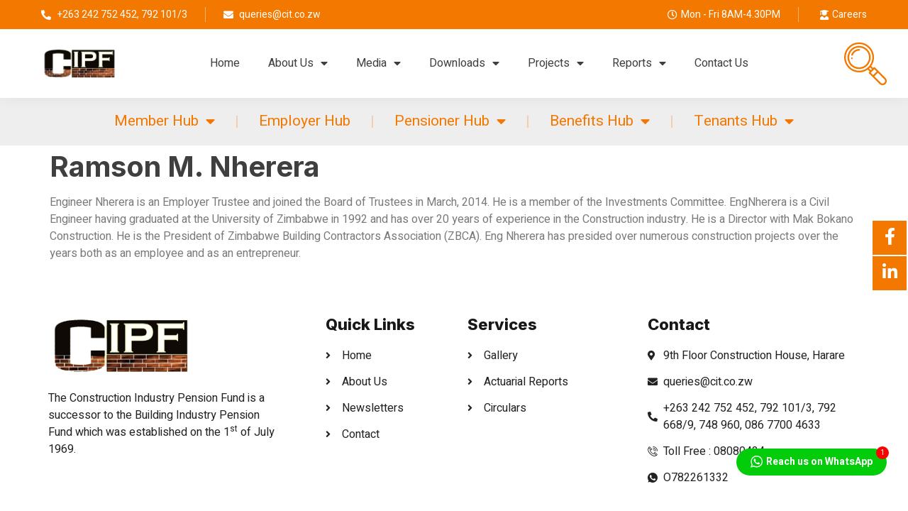

--- FILE ---
content_type: text/html; charset=UTF-8
request_url: https://geolocation-db.com/json/geoip.php?jsonp=twwr_whatsapp_callback
body_size: 86
content:
twwr_whatsapp_callback({"country_code":"US","country_name":"United States","city":null,"postal":null,"latitude":37.751,"longitude":-97.822,"IPv4":"3.147.76.167","state":null})

--- FILE ---
content_type: text/css
request_url: https://cit.co.zw/wp-content/uploads/elementor/css/post-9.css?ver=1712042170
body_size: 525
content:
.elementor-kit-9{--e-global-color-primary:#3F3F3F;--e-global-color-secondary:#00BF71;--e-global-color-text:#7A7A7A;--e-global-color-accent:#00BF71;--e-global-color-1d6adeb:#F8F8F8;--e-global-color-2a3a006:#E3E3E3;--e-global-color-e7f131c:#F37800;--e-global-color-f9a2d8f:#181818;--e-global-color-cd4551a:#222222;--e-global-color-0562e86:#F7F7F7;--e-global-typography-primary-font-family:"Inter";--e-global-typography-primary-font-weight:700;--e-global-typography-primary-line-height:1.1em;--e-global-typography-secondary-font-family:"Inter";--e-global-typography-secondary-font-weight:700;--e-global-typography-secondary-line-height:1.1em;--e-global-typography-text-font-family:"Heebo";--e-global-typography-text-font-weight:400;--e-global-typography-accent-font-family:"Inter";--e-global-typography-accent-font-weight:500;--e-global-typography-b3f1b6b-font-family:"Inter";--e-global-typography-b3f1b6b-font-size:55px;--e-global-typography-b3f1b6b-font-weight:900;--e-global-typography-b3f1b6b-letter-spacing:-1px;color:#7A7A7A;font-family:"Heebo", Sans-serif;font-weight:400;}.elementor-kit-9 a{color:#00BF71;font-family:"Heebo", Sans-serif;font-weight:400;}.elementor-kit-9 h1{color:#3F3F3F;font-family:var( --e-global-typography-primary-font-family ), Sans-serif;font-weight:var( --e-global-typography-primary-font-weight );line-height:var( --e-global-typography-primary-line-height );}.elementor-kit-9 h2{color:#3F3F3F;font-family:var( --e-global-typography-primary-font-family ), Sans-serif;font-weight:var( --e-global-typography-primary-font-weight );line-height:var( --e-global-typography-primary-line-height );}.elementor-kit-9 h3{color:#3F3F3F;font-family:var( --e-global-typography-primary-font-family ), Sans-serif;font-weight:var( --e-global-typography-primary-font-weight );line-height:var( --e-global-typography-primary-line-height );}.elementor-kit-9 h4{color:#3F3F3F;font-family:var( --e-global-typography-primary-font-family ), Sans-serif;font-weight:var( --e-global-typography-primary-font-weight );line-height:var( --e-global-typography-primary-line-height );}.elementor-kit-9 h5{color:#3F3F3F;font-family:var( --e-global-typography-secondary-font-family ), Sans-serif;font-weight:var( --e-global-typography-secondary-font-weight );line-height:var( --e-global-typography-secondary-line-height );}.elementor-kit-9 h6{color:var( --e-global-color-primary );font-family:var( --e-global-typography-secondary-font-family ), Sans-serif;font-weight:var( --e-global-typography-secondary-font-weight );line-height:var( --e-global-typography-secondary-line-height );}.elementor-kit-9 button,.elementor-kit-9 input[type="button"],.elementor-kit-9 input[type="submit"],.elementor-kit-9 .elementor-button{font-family:"Inter", Sans-serif;font-size:14px;font-weight:600;text-transform:uppercase;letter-spacing:1.3px;color:#FFFFFF;background-color:#00BF71;border-style:solid;border-width:0px 0px 0px 0px;padding:18px 32px 18px 32px;}.elementor-kit-9 label{color:#3F3F3F;font-family:"Inter", Sans-serif;font-size:16px;font-weight:400;line-height:2.2em;}.elementor-kit-9 input:not([type="button"]):not([type="submit"]),.elementor-kit-9 textarea,.elementor-kit-9 .elementor-field-textual{font-family:"Heebo", Sans-serif;font-weight:400;border-style:solid;border-width:1px 1px 1px 1px;border-color:#E3E3E3;}.elementor-section.elementor-section-boxed > .elementor-container{max-width:1140px;}.e-con{--container-max-width:1140px;}.elementor-widget:not(:last-child){margin-block-end:20px;}.elementor-element{--widgets-spacing:20px 20px;}{}h1.entry-title{display:var(--page-title-display);}.elementor-kit-9 e-page-transition{background-color:#FFBC7D;}.site-header{padding-inline-end:0px;padding-inline-start:0px;}@media(max-width:1024px){.elementor-kit-9 h1{line-height:var( --e-global-typography-primary-line-height );}.elementor-kit-9 h2{line-height:var( --e-global-typography-primary-line-height );}.elementor-kit-9 h3{line-height:var( --e-global-typography-primary-line-height );}.elementor-kit-9 h4{line-height:var( --e-global-typography-primary-line-height );}.elementor-kit-9 h5{line-height:var( --e-global-typography-secondary-line-height );}.elementor-kit-9 h6{line-height:var( --e-global-typography-secondary-line-height );}.elementor-section.elementor-section-boxed > .elementor-container{max-width:1024px;}.e-con{--container-max-width:1024px;}}@media(max-width:767px){.elementor-kit-9{--e-global-typography-b3f1b6b-font-size:24px;}.elementor-kit-9 h1{line-height:var( --e-global-typography-primary-line-height );}.elementor-kit-9 h2{line-height:var( --e-global-typography-primary-line-height );}.elementor-kit-9 h3{line-height:var( --e-global-typography-primary-line-height );}.elementor-kit-9 h4{line-height:var( --e-global-typography-primary-line-height );}.elementor-kit-9 h5{line-height:var( --e-global-typography-secondary-line-height );}.elementor-kit-9 h6{line-height:var( --e-global-typography-secondary-line-height );}.elementor-section.elementor-section-boxed > .elementor-container{max-width:767px;}.e-con{--container-max-width:767px;}}

--- FILE ---
content_type: text/css
request_url: https://cit.co.zw/wp-content/uploads/elementor/css/post-33.css?ver=1712042171
body_size: 1128
content:
.elementor-33 .elementor-element.elementor-element-f43b5c1 > .elementor-container > .elementor-column > .elementor-widget-wrap{align-content:center;align-items:center;}.elementor-33 .elementor-element.elementor-element-f43b5c1:not(.elementor-motion-effects-element-type-background), .elementor-33 .elementor-element.elementor-element-f43b5c1 > .elementor-motion-effects-container > .elementor-motion-effects-layer{background-color:transparent;background-image:linear-gradient(90deg, var( --e-global-color-e7f131c ) 0%, var( --e-global-color-e7f131c ) 100%);}.elementor-33 .elementor-element.elementor-element-f43b5c1{transition:background 0.3s, border 0.3s, border-radius 0.3s, box-shadow 0.3s;padding:0em 3em 0em 3em;z-index:3;}.elementor-33 .elementor-element.elementor-element-f43b5c1 > .elementor-background-overlay{transition:background 0.3s, border-radius 0.3s, opacity 0.3s;}.elementor-33 .elementor-element.elementor-element-b22ffb7 .elementor-icon-list-items:not(.elementor-inline-items) .elementor-icon-list-item:not(:last-child){padding-bottom:calc(50px/2);}.elementor-33 .elementor-element.elementor-element-b22ffb7 .elementor-icon-list-items:not(.elementor-inline-items) .elementor-icon-list-item:not(:first-child){margin-top:calc(50px/2);}.elementor-33 .elementor-element.elementor-element-b22ffb7 .elementor-icon-list-items.elementor-inline-items .elementor-icon-list-item{margin-right:calc(50px/2);margin-left:calc(50px/2);}.elementor-33 .elementor-element.elementor-element-b22ffb7 .elementor-icon-list-items.elementor-inline-items{margin-right:calc(-50px/2);margin-left:calc(-50px/2);}body.rtl .elementor-33 .elementor-element.elementor-element-b22ffb7 .elementor-icon-list-items.elementor-inline-items .elementor-icon-list-item:after{left:calc(-50px/2);}body:not(.rtl) .elementor-33 .elementor-element.elementor-element-b22ffb7 .elementor-icon-list-items.elementor-inline-items .elementor-icon-list-item:after{right:calc(-50px/2);}.elementor-33 .elementor-element.elementor-element-b22ffb7 .elementor-icon-list-item:not(:last-child):after{content:"";border-color:#FFFFFF6E;}.elementor-33 .elementor-element.elementor-element-b22ffb7 .elementor-icon-list-items:not(.elementor-inline-items) .elementor-icon-list-item:not(:last-child):after{border-top-style:solid;border-top-width:1px;}.elementor-33 .elementor-element.elementor-element-b22ffb7 .elementor-icon-list-items.elementor-inline-items .elementor-icon-list-item:not(:last-child):after{border-left-style:solid;}.elementor-33 .elementor-element.elementor-element-b22ffb7 .elementor-inline-items .elementor-icon-list-item:not(:last-child):after{border-left-width:1px;}.elementor-33 .elementor-element.elementor-element-b22ffb7 .elementor-icon-list-icon i{color:#FFFFFF;transition:color 0.3s;}.elementor-33 .elementor-element.elementor-element-b22ffb7 .elementor-icon-list-icon svg{fill:#FFFFFF;transition:fill 0.3s;}.elementor-33 .elementor-element.elementor-element-b22ffb7{--e-icon-list-icon-size:14px;--icon-vertical-offset:0px;}.elementor-33 .elementor-element.elementor-element-b22ffb7 .elementor-icon-list-item > .elementor-icon-list-text, .elementor-33 .elementor-element.elementor-element-b22ffb7 .elementor-icon-list-item > a{font-family:"Heebo", Sans-serif;font-size:14px;font-weight:400;}.elementor-33 .elementor-element.elementor-element-b22ffb7 .elementor-icon-list-text{color:#FFFFFF;transition:color 0.3s;}.elementor-33 .elementor-element.elementor-element-7387e17 .elementor-icon-list-items:not(.elementor-inline-items) .elementor-icon-list-item:not(:last-child){padding-bottom:calc(50px/2);}.elementor-33 .elementor-element.elementor-element-7387e17 .elementor-icon-list-items:not(.elementor-inline-items) .elementor-icon-list-item:not(:first-child){margin-top:calc(50px/2);}.elementor-33 .elementor-element.elementor-element-7387e17 .elementor-icon-list-items.elementor-inline-items .elementor-icon-list-item{margin-right:calc(50px/2);margin-left:calc(50px/2);}.elementor-33 .elementor-element.elementor-element-7387e17 .elementor-icon-list-items.elementor-inline-items{margin-right:calc(-50px/2);margin-left:calc(-50px/2);}body.rtl .elementor-33 .elementor-element.elementor-element-7387e17 .elementor-icon-list-items.elementor-inline-items .elementor-icon-list-item:after{left:calc(-50px/2);}body:not(.rtl) .elementor-33 .elementor-element.elementor-element-7387e17 .elementor-icon-list-items.elementor-inline-items .elementor-icon-list-item:after{right:calc(-50px/2);}.elementor-33 .elementor-element.elementor-element-7387e17 .elementor-icon-list-item:not(:last-child):after{content:"";border-color:#FFFFFF6E;}.elementor-33 .elementor-element.elementor-element-7387e17 .elementor-icon-list-items:not(.elementor-inline-items) .elementor-icon-list-item:not(:last-child):after{border-top-style:solid;border-top-width:1px;}.elementor-33 .elementor-element.elementor-element-7387e17 .elementor-icon-list-items.elementor-inline-items .elementor-icon-list-item:not(:last-child):after{border-left-style:solid;}.elementor-33 .elementor-element.elementor-element-7387e17 .elementor-inline-items .elementor-icon-list-item:not(:last-child):after{border-left-width:1px;}.elementor-33 .elementor-element.elementor-element-7387e17 .elementor-icon-list-icon i{color:#FFFFFF;transition:color 0.3s;}.elementor-33 .elementor-element.elementor-element-7387e17 .elementor-icon-list-icon svg{fill:#FFFFFF;transition:fill 0.3s;}.elementor-33 .elementor-element.elementor-element-7387e17{--e-icon-list-icon-size:14px;--icon-vertical-offset:0px;}.elementor-33 .elementor-element.elementor-element-7387e17 .elementor-icon-list-item > .elementor-icon-list-text, .elementor-33 .elementor-element.elementor-element-7387e17 .elementor-icon-list-item > a{font-family:"Heebo", Sans-serif;font-size:14px;font-weight:400;}.elementor-33 .elementor-element.elementor-element-7387e17 .elementor-icon-list-text{color:#FFFFFF;transition:color 0.3s;}.elementor-33 .elementor-element.elementor-element-754fc193 > .elementor-container > .elementor-column > .elementor-widget-wrap{align-content:center;align-items:center;}.elementor-33 .elementor-element.elementor-element-754fc193{box-shadow:0px 0px 20px 0px rgba(0, 0, 0, 0.06);transition:background 0.3s, border 0.3s, border-radius 0.3s, box-shadow 0.3s;padding:0.9em 3em 0.9em 3em;z-index:2;}.elementor-33 .elementor-element.elementor-element-754fc193 > .elementor-background-overlay{transition:background 0.3s, border-radius 0.3s, opacity 0.3s;}.elementor-33 .elementor-element.elementor-element-754fc193.jet-sticky-section-sticky--stuck{z-index:10;background-color:#FFFFFF;}.elementor-33 .elementor-element.elementor-element-754fc193.jet-sticky-section-sticky--stuck.jet-sticky-transition-in, .elementor-33 .elementor-element.elementor-element-754fc193.jet-sticky-section-sticky--stuck.jet-sticky-transition-out{transition:margin 0.1s, padding 0.1s, background 0.1s, box-shadow 0.1s;}.elementor-33 .elementor-element.elementor-element-49c56ddf.elementor-column > .elementor-widget-wrap{justify-content:flex-start;}.elementor-33 .elementor-element.elementor-element-49c56ddf > .elementor-element-populated{padding:0px 0px 0px 10px;}.elementor-33 .elementor-element.elementor-element-54b1200f{text-align:left;}.elementor-33 .elementor-element.elementor-element-e8475de .elementor-menu-toggle{margin:0 auto;}.elementor-33 .elementor-element.elementor-element-e8475de .elementor-nav-menu--main .elementor-item{color:var( --e-global-color-primary );fill:var( --e-global-color-primary );}.elementor-33 .elementor-element.elementor-element-61ac46f2 > .elementor-element-populated{padding:0px 5px 0px 0px;}.elementor-33 .elementor-element.elementor-element-8914f98 .ekit_navsearch-button{font-size:60px;margin:5px 5px 5px 5px;padding:0px 0px 0px 0px;width:40px;height:40px;line-height:40px;text-align:center;}.elementor-33 .elementor-element.elementor-element-8914f98 .ekit_navsearch-button svg{max-width:60px;}.elementor-33 .elementor-element.elementor-element-7e697a5:not(.elementor-motion-effects-element-type-background), .elementor-33 .elementor-element.elementor-element-7e697a5 > .elementor-motion-effects-container > .elementor-motion-effects-layer{background-color:#EEEEEE;}.elementor-33 .elementor-element.elementor-element-7e697a5{transition:background 0.3s, border 0.3s, border-radius 0.3s, box-shadow 0.3s;padding:0em 3em 0em 3em;}.elementor-33 .elementor-element.elementor-element-7e697a5 > .elementor-background-overlay{transition:background 0.3s, border-radius 0.3s, opacity 0.3s;}.elementor-33 .elementor-element.elementor-element-bc6a160 > .elementor-element-populated{transition:background 0.3s, border 0.3s, border-radius 0.3s, box-shadow 0.3s;}.elementor-33 .elementor-element.elementor-element-bc6a160 > .elementor-element-populated > .elementor-background-overlay{transition:background 0.3s, border-radius 0.3s, opacity 0.3s;}.elementor-33 .elementor-element.elementor-element-e4c395c .elementor-menu-toggle{margin:0 auto;}.elementor-33 .elementor-element.elementor-element-e4c395c .elementor-nav-menu .elementor-item{font-size:21px;}.elementor-33 .elementor-element.elementor-element-e4c395c .elementor-nav-menu--main .elementor-item{color:var( --e-global-color-e7f131c );fill:var( --e-global-color-e7f131c );padding-left:30px;padding-right:30px;}.elementor-33 .elementor-element.elementor-element-e4c395c{--e-nav-menu-divider-content:"";--e-nav-menu-divider-style:solid;--e-nav-menu-divider-color:#F3780042;z-index:1;}.elementor-33 .elementor-element.elementor-element-e4c395c .elementor-nav-menu--dropdown a, .elementor-33 .elementor-element.elementor-element-e4c395c .elementor-menu-toggle{color:var( --e-global-color-e7f131c );}.elementor-33 .elementor-element.elementor-element-e4c395c .elementor-nav-menu--dropdown{background-color:var( --e-global-color-0562e86 );}.elementor-33 .elementor-element.elementor-element-e4c395c .elementor-nav-menu--dropdown a:hover,
					.elementor-33 .elementor-element.elementor-element-e4c395c .elementor-nav-menu--dropdown a.elementor-item-active,
					.elementor-33 .elementor-element.elementor-element-e4c395c .elementor-nav-menu--dropdown a.highlighted,
					.elementor-33 .elementor-element.elementor-element-e4c395c .elementor-menu-toggle:hover{color:var( --e-global-color-1d6adeb );}.elementor-33 .elementor-element.elementor-element-e4c395c .elementor-nav-menu--dropdown a:hover,
					.elementor-33 .elementor-element.elementor-element-e4c395c .elementor-nav-menu--dropdown a.elementor-item-active,
					.elementor-33 .elementor-element.elementor-element-e4c395c .elementor-nav-menu--dropdown a.highlighted{background-color:var( --e-global-color-cd4551a );}.elementor-33 .elementor-element.elementor-element-e4c395c .elementor-nav-menu--dropdown .elementor-item, .elementor-33 .elementor-element.elementor-element-e4c395c .elementor-nav-menu--dropdown  .elementor-sub-item{font-family:"Inter", Sans-serif;font-size:13px;font-weight:700;}@media(max-width:1024px){.elementor-33 .elementor-element.elementor-element-f43b5c1{padding:10px 0px 10px 0px;z-index:0;}.elementor-33 .elementor-element.elementor-element-f9619a2 > .elementor-element-populated{padding:5px 0px 5px 20px;}.elementor-33 .elementor-element.elementor-element-799bb86 > .elementor-element-populated{padding:5px 20px 5px 0px;}.elementor-33 .elementor-element.elementor-element-754fc193{padding:20px 0px 20px 0px;z-index:4;}.elementor-33 .elementor-element.elementor-element-49c56ddf > .elementor-element-populated{padding:0px 0px 0px 20px;}.elementor-33 .elementor-element.elementor-element-54b1200f{text-align:left;}.elementor-33 .elementor-element.elementor-element-54b1200f img{width:80%;}.elementor-33 .elementor-element.elementor-element-280e4ca2 > .elementor-element-populated{padding:0px 20px 0px 0px;}}@media(max-width:767px){.elementor-33 .elementor-element.elementor-element-49c56ddf{width:50%;}.elementor-33 .elementor-element.elementor-element-54b1200f img{width:90%;}.elementor-33 .elementor-element.elementor-element-54b1200f{width:var( --container-widget-width, 269.667px );max-width:269.667px;--container-widget-width:269.667px;--container-widget-flex-grow:0;}.elementor-33 .elementor-element.elementor-element-280e4ca2{width:50%;}}@media(min-width:768px){.elementor-33 .elementor-element.elementor-element-49c56ddf{width:10%;}.elementor-33 .elementor-element.elementor-element-280e4ca2{width:86%;}.elementor-33 .elementor-element.elementor-element-61ac46f2{width:3.664%;}}@media(max-width:1024px) and (min-width:768px){.elementor-33 .elementor-element.elementor-element-f9619a2{width:60%;}.elementor-33 .elementor-element.elementor-element-799bb86{width:40%;}.elementor-33 .elementor-element.elementor-element-49c56ddf{width:30%;}.elementor-33 .elementor-element.elementor-element-280e4ca2{width:70%;}.elementor-33 .elementor-element.elementor-element-61ac46f2{width:25%;}}

--- FILE ---
content_type: text/css
request_url: https://cit.co.zw/wp-content/uploads/elementor/css/post-48.css?ver=1712042171
body_size: 1019
content:
.elementor-48 .elementor-element.elementor-element-57dfbea:not(.elementor-motion-effects-element-type-background), .elementor-48 .elementor-element.elementor-element-57dfbea > .elementor-motion-effects-container > .elementor-motion-effects-layer{background-color:#FFFFFF;}.elementor-48 .elementor-element.elementor-element-57dfbea > .elementor-background-overlay{background-image:url("https://cit.co.zw/wp-content/uploads/2023/08/footer2.jpg");background-position:top center;background-size:cover;opacity:0;transition:background 0.3s, border-radius 0.3s, opacity 0.3s;}.elementor-48 .elementor-element.elementor-element-57dfbea{transition:background 0.3s, border 0.3s, border-radius 0.3s, box-shadow 0.3s;padding:2em 3em 0em 3em;}.elementor-48 .elementor-element.elementor-element-723eff2a{margin-top:10px;margin-bottom:0px;}.elementor-48 .elementor-element.elementor-element-6aff6c3d > .elementor-element-populated{padding:10px 40px 10px 10px;}.elementor-48 .elementor-element.elementor-element-5edbb6ef{text-align:left;}.elementor-48 .elementor-element.elementor-element-5edbb6ef img{width:60%;}.elementor-48 .elementor-element.elementor-element-238a1645{text-align:left;color:var( --e-global-color-cd4551a );}.elementor-48 .elementor-element.elementor-element-238a1645 > .elementor-widget-container{padding:0px 20px 0px 0px;}.elementor-48 .elementor-element.elementor-element-fbca57b .ekit_social_media{text-align:left;}.elementor-48 .elementor-element.elementor-element-fbca57b .elementor-repeater-item-2195dc4 > a{color:#00BF71;background-color:#FFFFFF;}.elementor-48 .elementor-element.elementor-element-fbca57b .elementor-repeater-item-2195dc4 > a svg path{stroke:#00BF71;fill:#00BF71;}.elementor-48 .elementor-element.elementor-element-fbca57b .elementor-repeater-item-107bc97 > a{color:#00BF71;background-color:#FFFFFF;}.elementor-48 .elementor-element.elementor-element-fbca57b .elementor-repeater-item-107bc97 > a svg path{stroke:#00BF71;fill:#00BF71;}.elementor-48 .elementor-element.elementor-element-fbca57b .elementor-repeater-item-8ba98f7 > a{color:#00BF71;background-color:#FFFFFF;}.elementor-48 .elementor-element.elementor-element-fbca57b .elementor-repeater-item-8ba98f7 > a svg path{stroke:#00BF71;fill:#00BF71;}.elementor-48 .elementor-element.elementor-element-fbca57b .elementor-repeater-item-4c7f3ba > a{color:#00BF71;background-color:#FFFFFF;}.elementor-48 .elementor-element.elementor-element-fbca57b .elementor-repeater-item-4c7f3ba > a svg path{stroke:#00BF71;fill:#00BF71;}.elementor-48 .elementor-element.elementor-element-fbca57b .ekit_social_media > li > a{text-align:center;text-decoration:none;border-radius:50% 50% 50% 50%;width:40px;height:40px;line-height:38px;}.elementor-48 .elementor-element.elementor-element-fbca57b .ekit_social_media > li{display:inline-block;margin:5px 15px 5px 0px;}.elementor-48 .elementor-element.elementor-element-fbca57b .ekit_social_media > li > a i{font-size:16px;}.elementor-48 .elementor-element.elementor-element-fbca57b .ekit_social_media > li > a svg{max-width:16px;}.elementor-48 .elementor-element.elementor-element-56e393b5 .elementor-heading-title{color:var( --e-global-color-f9a2d8f );font-family:"Inter", Sans-serif;font-size:22px;font-weight:800;}.elementor-48 .elementor-element.elementor-element-7c51ceb1 .elementor-icon-list-items:not(.elementor-inline-items) .elementor-icon-list-item:not(:last-child){padding-bottom:calc(13px/2);}.elementor-48 .elementor-element.elementor-element-7c51ceb1 .elementor-icon-list-items:not(.elementor-inline-items) .elementor-icon-list-item:not(:first-child){margin-top:calc(13px/2);}.elementor-48 .elementor-element.elementor-element-7c51ceb1 .elementor-icon-list-items.elementor-inline-items .elementor-icon-list-item{margin-right:calc(13px/2);margin-left:calc(13px/2);}.elementor-48 .elementor-element.elementor-element-7c51ceb1 .elementor-icon-list-items.elementor-inline-items{margin-right:calc(-13px/2);margin-left:calc(-13px/2);}body.rtl .elementor-48 .elementor-element.elementor-element-7c51ceb1 .elementor-icon-list-items.elementor-inline-items .elementor-icon-list-item:after{left:calc(-13px/2);}body:not(.rtl) .elementor-48 .elementor-element.elementor-element-7c51ceb1 .elementor-icon-list-items.elementor-inline-items .elementor-icon-list-item:after{right:calc(-13px/2);}.elementor-48 .elementor-element.elementor-element-7c51ceb1 .elementor-icon-list-icon i{color:var( --e-global-color-cd4551a );transition:color 0.3s;}.elementor-48 .elementor-element.elementor-element-7c51ceb1 .elementor-icon-list-icon svg{fill:var( --e-global-color-cd4551a );transition:fill 0.3s;}.elementor-48 .elementor-element.elementor-element-7c51ceb1 .elementor-icon-list-item:hover .elementor-icon-list-icon i{color:var( --e-global-color-e7f131c );}.elementor-48 .elementor-element.elementor-element-7c51ceb1 .elementor-icon-list-item:hover .elementor-icon-list-icon svg{fill:var( --e-global-color-e7f131c );}.elementor-48 .elementor-element.elementor-element-7c51ceb1{--e-icon-list-icon-size:14px;--icon-vertical-offset:0px;}.elementor-48 .elementor-element.elementor-element-7c51ceb1 .elementor-icon-list-item > .elementor-icon-list-text, .elementor-48 .elementor-element.elementor-element-7c51ceb1 .elementor-icon-list-item > a{font-family:"Heebo", Sans-serif;font-size:16px;font-weight:400;}.elementor-48 .elementor-element.elementor-element-7c51ceb1 .elementor-icon-list-text{color:var( --e-global-color-cd4551a );transition:color 0.3s;}.elementor-48 .elementor-element.elementor-element-7c51ceb1 .elementor-icon-list-item:hover .elementor-icon-list-text{color:var( --e-global-color-e7f131c );}.elementor-48 .elementor-element.elementor-element-401c2513 .elementor-heading-title{color:var( --e-global-color-f9a2d8f );font-family:"Inter", Sans-serif;font-size:22px;font-weight:800;}.elementor-48 .elementor-element.elementor-element-847fba3 .elementor-icon-list-items:not(.elementor-inline-items) .elementor-icon-list-item:not(:last-child){padding-bottom:calc(13px/2);}.elementor-48 .elementor-element.elementor-element-847fba3 .elementor-icon-list-items:not(.elementor-inline-items) .elementor-icon-list-item:not(:first-child){margin-top:calc(13px/2);}.elementor-48 .elementor-element.elementor-element-847fba3 .elementor-icon-list-items.elementor-inline-items .elementor-icon-list-item{margin-right:calc(13px/2);margin-left:calc(13px/2);}.elementor-48 .elementor-element.elementor-element-847fba3 .elementor-icon-list-items.elementor-inline-items{margin-right:calc(-13px/2);margin-left:calc(-13px/2);}body.rtl .elementor-48 .elementor-element.elementor-element-847fba3 .elementor-icon-list-items.elementor-inline-items .elementor-icon-list-item:after{left:calc(-13px/2);}body:not(.rtl) .elementor-48 .elementor-element.elementor-element-847fba3 .elementor-icon-list-items.elementor-inline-items .elementor-icon-list-item:after{right:calc(-13px/2);}.elementor-48 .elementor-element.elementor-element-847fba3 .elementor-icon-list-icon i{color:var( --e-global-color-cd4551a );transition:color 0.3s;}.elementor-48 .elementor-element.elementor-element-847fba3 .elementor-icon-list-icon svg{fill:var( --e-global-color-cd4551a );transition:fill 0.3s;}.elementor-48 .elementor-element.elementor-element-847fba3 .elementor-icon-list-item:hover .elementor-icon-list-icon i{color:var( --e-global-color-e7f131c );}.elementor-48 .elementor-element.elementor-element-847fba3 .elementor-icon-list-item:hover .elementor-icon-list-icon svg{fill:var( --e-global-color-e7f131c );}.elementor-48 .elementor-element.elementor-element-847fba3{--e-icon-list-icon-size:14px;--icon-vertical-offset:0px;}.elementor-48 .elementor-element.elementor-element-847fba3 .elementor-icon-list-item > .elementor-icon-list-text, .elementor-48 .elementor-element.elementor-element-847fba3 .elementor-icon-list-item > a{font-family:"Heebo", Sans-serif;font-size:16px;font-weight:400;}.elementor-48 .elementor-element.elementor-element-847fba3 .elementor-icon-list-text{color:var( --e-global-color-cd4551a );transition:color 0.3s;}.elementor-48 .elementor-element.elementor-element-847fba3 .elementor-icon-list-item:hover .elementor-icon-list-text{color:var( --e-global-color-e7f131c );}.elementor-48 .elementor-element.elementor-element-7a0c4322 > .elementor-element-populated{margin:0px 0px 0px 30px;--e-column-margin-right:0px;--e-column-margin-left:30px;}.elementor-48 .elementor-element.elementor-element-622fddae .elementor-heading-title{color:var( --e-global-color-f9a2d8f );font-family:"Inter", Sans-serif;font-size:22px;font-weight:800;}.elementor-48 .elementor-element.elementor-element-7846d33c .elementor-icon-list-items:not(.elementor-inline-items) .elementor-icon-list-item:not(:last-child){padding-bottom:calc(13px/2);}.elementor-48 .elementor-element.elementor-element-7846d33c .elementor-icon-list-items:not(.elementor-inline-items) .elementor-icon-list-item:not(:first-child){margin-top:calc(13px/2);}.elementor-48 .elementor-element.elementor-element-7846d33c .elementor-icon-list-items.elementor-inline-items .elementor-icon-list-item{margin-right:calc(13px/2);margin-left:calc(13px/2);}.elementor-48 .elementor-element.elementor-element-7846d33c .elementor-icon-list-items.elementor-inline-items{margin-right:calc(-13px/2);margin-left:calc(-13px/2);}body.rtl .elementor-48 .elementor-element.elementor-element-7846d33c .elementor-icon-list-items.elementor-inline-items .elementor-icon-list-item:after{left:calc(-13px/2);}body:not(.rtl) .elementor-48 .elementor-element.elementor-element-7846d33c .elementor-icon-list-items.elementor-inline-items .elementor-icon-list-item:after{right:calc(-13px/2);}.elementor-48 .elementor-element.elementor-element-7846d33c .elementor-icon-list-icon i{color:var( --e-global-color-cd4551a );transition:color 0.3s;}.elementor-48 .elementor-element.elementor-element-7846d33c .elementor-icon-list-icon svg{fill:var( --e-global-color-cd4551a );transition:fill 0.3s;}.elementor-48 .elementor-element.elementor-element-7846d33c .elementor-icon-list-item:hover .elementor-icon-list-icon i{color:var( --e-global-color-e7f131c );}.elementor-48 .elementor-element.elementor-element-7846d33c .elementor-icon-list-item:hover .elementor-icon-list-icon svg{fill:var( --e-global-color-e7f131c );}.elementor-48 .elementor-element.elementor-element-7846d33c{--e-icon-list-icon-size:14px;--icon-vertical-offset:0px;}.elementor-48 .elementor-element.elementor-element-7846d33c .elementor-icon-list-item > .elementor-icon-list-text, .elementor-48 .elementor-element.elementor-element-7846d33c .elementor-icon-list-item > a{font-family:"Heebo", Sans-serif;font-size:16px;font-weight:400;}.elementor-48 .elementor-element.elementor-element-7846d33c .elementor-icon-list-text{color:var( --e-global-color-cd4551a );transition:color 0.3s;}.elementor-48 .elementor-element.elementor-element-7846d33c .elementor-icon-list-item:hover .elementor-icon-list-text{color:var( --e-global-color-e7f131c );}.elementor-48 .elementor-element.elementor-element-10bc4af:not(.elementor-motion-effects-element-type-background), .elementor-48 .elementor-element.elementor-element-10bc4af > .elementor-motion-effects-container > .elementor-motion-effects-layer{background-color:#FFFFFF;}.elementor-48 .elementor-element.elementor-element-10bc4af > .elementor-background-overlay{background-image:url("https://cit.co.zw/wp-content/uploads/2023/08/footer2.jpg");background-position:top center;background-size:cover;opacity:0;transition:background 0.3s, border-radius 0.3s, opacity 0.3s;}.elementor-48 .elementor-element.elementor-element-10bc4af{transition:background 0.3s, border 0.3s, border-radius 0.3s, box-shadow 0.3s;padding:0em 0em 0em 0em;}.elementor-48 .elementor-element.elementor-element-b658ca1:not(.elementor-motion-effects-element-type-background), .elementor-48 .elementor-element.elementor-element-b658ca1 > .elementor-motion-effects-container > .elementor-motion-effects-layer{background-color:#FFFFFF;}.elementor-48 .elementor-element.elementor-element-b658ca1{transition:background 0.3s, border 0.3s, border-radius 0.3s, box-shadow 0.3s;margin-top:0px;margin-bottom:0px;padding:0em 3em 0em 3em;}.elementor-48 .elementor-element.elementor-element-b658ca1 > .elementor-background-overlay{transition:background 0.3s, border-radius 0.3s, opacity 0.3s;}.elementor-48 .elementor-element.elementor-element-501f4a1{text-align:left;color:var( --e-global-color-text );font-family:"Heebo", Sans-serif;font-size:14px;font-weight:400;}@media(max-width:1024px){.elementor-48 .elementor-element.elementor-element-57dfbea > .elementor-background-overlay{background-size:auto;}.elementor-48 .elementor-element.elementor-element-2b5fbb6 > .elementor-element-populated{margin:20px 0px 0px 0px;--e-column-margin-right:0px;--e-column-margin-left:0px;}.elementor-48 .elementor-element.elementor-element-7a0c4322 > .elementor-element-populated{margin:20px 0px 0px 0px;--e-column-margin-right:0px;--e-column-margin-left:0px;}.elementor-48 .elementor-element.elementor-element-10bc4af > .elementor-background-overlay{background-size:auto;}}@media(max-width:767px){.elementor-48 .elementor-element.elementor-element-57dfbea{padding:0em 0em 0em 0em;}.elementor-48 .elementor-element.elementor-element-723eff2a{margin-top:0px;margin-bottom:0px;}.elementor-48 .elementor-element.elementor-element-6aff6c3d > .elementor-element-populated{margin:0px 0px 20px 0px;--e-column-margin-right:0px;--e-column-margin-left:0px;padding:10px 10px 10px 10px;}.elementor-48 .elementor-element.elementor-element-5edbb6ef{text-align:center;}.elementor-48 .elementor-element.elementor-element-238a1645{text-align:center;}.elementor-48 .elementor-element.elementor-element-fbca57b .ekit_social_media{text-align:center;}.elementor-48 .elementor-element.elementor-element-30bd7d47{width:50%;}.elementor-48 .elementor-element.elementor-element-2b5fbb6{width:50%;}.elementor-48 .elementor-element.elementor-element-2b5fbb6 > .elementor-element-populated{margin:0px 0px 0px 0px;--e-column-margin-right:0px;--e-column-margin-left:0px;}.elementor-48 .elementor-element.elementor-element-7a0c4322 > .elementor-element-populated{margin:20px 0px 0px 0px;--e-column-margin-right:0px;--e-column-margin-left:0px;}.elementor-48 .elementor-element.elementor-element-501f4a1{text-align:center;}}@media(min-width:768px){.elementor-48 .elementor-element.elementor-element-6aff6c3d{width:33.596%;}.elementor-48 .elementor-element.elementor-element-30bd7d47{width:17.193%;}.elementor-48 .elementor-element.elementor-element-2b5fbb6{width:19.211%;}.elementor-48 .elementor-element.elementor-element-7a0c4322{width:30%;}}@media(max-width:1024px) and (min-width:768px){.elementor-48 .elementor-element.elementor-element-6aff6c3d{width:50%;}.elementor-48 .elementor-element.elementor-element-30bd7d47{width:50%;}.elementor-48 .elementor-element.elementor-element-2b5fbb6{width:50%;}.elementor-48 .elementor-element.elementor-element-7a0c4322{width:50%;}}